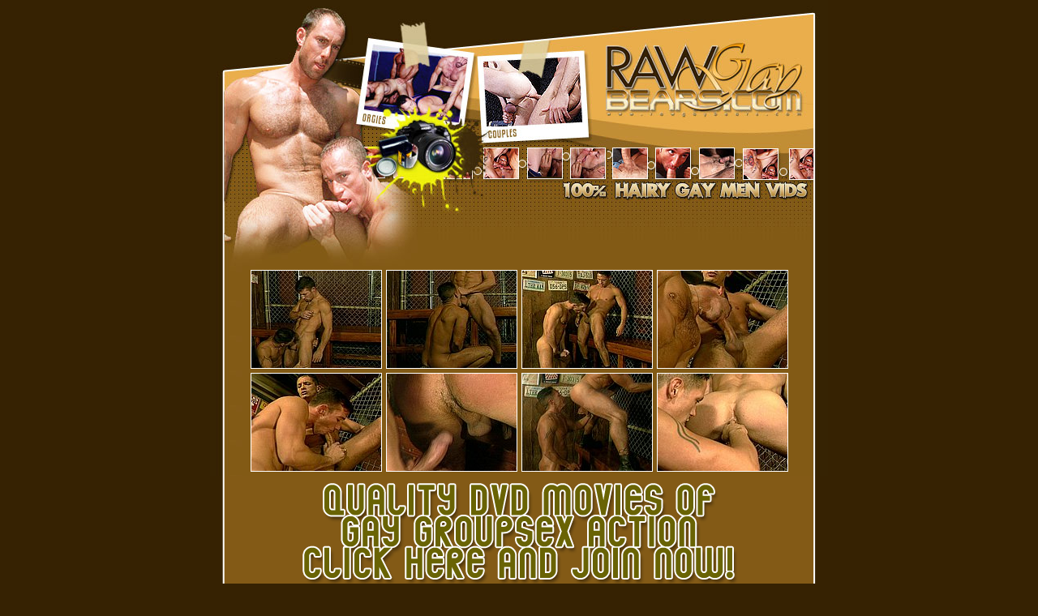

--- FILE ---
content_type: text/html; charset=UTF-8
request_url: http://www2.fetishhitsgallery.com/picture/rgh/27/?t1/pps=realsex
body_size: 881
content:
<html>
<head>
<title>RAWGAYBEARS.COM</title>
<meta http-equiv="Content-Type" content="text/html; charset=iso-8859-1">
<style type="text/css">
<!--
body {
	background-color: #362202;
}
a:link {
	color: #FFFFFF;
	text-decoration: none;
}
a:visited {
	text-decoration: none;
	color: #FFFFFF;
}
a:hover {
	text-decoration: underline;
	color: #FFFFFF;
}
a:active {
	text-decoration: none;
	color: #FFFFFF;
}
-->
</style></head>
<body link="#FFFFFF" vlink="#FFFFFF" alink="#FFFFFF" leftmargin="0" topmargin="0" marginwidth="0" marginheight="0">
<table width="762" border="0" align="center" cellpadding="0" cellspacing="0" id="Table_01">
  <tr>
    <td> <a href="http://join.rawgaybears.com/track/realsex.1.92.93.0.0.0.0/"><img src="images/index_01.jpg" alt="" width="762" height="328" border="0"></a></td>
  </tr>
  <tr>
    <td background="images/index_02.jpg"><div align="center"> 
        <table border="0" align="center" cellpadding="0" cellspacing="5">
          <tr valign="top"> 
            <td> <div align="center"><a href="p01.jpg"><img src="tp01.jpg" border="1"></a></div></td>
            <td><a href="p02.jpg"><img src="tp02.jpg" border="1"></a></td>
            <td><a href="p03.jpg"><img src="tp03.jpg" border="1"></a></td>
            <td><a href="p04.jpg"><img src="tp04.jpg" border="1"></a></td>
          </tr>
          <tr> 
            <td><a href="p05.jpg"><img src="tp05.jpg" border="1"></a></td>
            <td><a href="p06.jpg"><img src="tp06.jpg" border="1"></a></td>
            <td><a href="p07.jpg"><img src="tp07.jpg" border="1"></a></td>
            <td><a href="p08.jpg"><img src="tp08.jpg" border="1"></a></td>
          </tr>
        </table>
      </div></td>
  </tr>
  <tr>
    <td> <a href="http://join.rawgaybears.com/track/realsex.1.92.93.0.0.0.0/"><img src="images/index_03.gif" alt="" width="762" height="138" border="0"></a></td>
  </tr>
  <tr>
    <td background="images/index_04.jpg">
      <div align="center"> 
        <table border="0" align="center" cellpadding="0" cellspacing="5">
          <tr valign="top"> 
            <td> <div align="center"><a href="p09.jpg"><img src="tp09.jpg" border="1"></a></div></td>
            <td><a href="p10.jpg"><img src="tp10.jpg" border="1"></a></td>
            <td><a href="p11.jpg"><img src="tp11.jpg" border="1"></a></td>
            <td><a href="p12.jpg"><img src="tp12.jpg" border="1"></a></td>
          </tr>
          <tr valign="top"> 
            <td><a href="p13.jpg"><img src="tp13.jpg" border="1"></a></td>
            <td><a href="p14.jpg"><img src="tp14.jpg" border="1"></a></td>
            <td><a href="p15.jpg"><img src="tp15.jpg" border="1"></a></td>
            <td><a href="p16.jpg"><img src="tp16.jpg" border="1"></a></td>
          </tr>
        </table>
      </div></td>
  </tr>
  <tr>
    <td> <a href="http://join.rawgaybears.com/track/realsex.1.92.93.0.0.0.0/"><img src="images/index_05.gif" alt="" width="762" height="182" border="0"></a></td>
  </tr>
</table>
<table width="100%" border="0" cellspacing="0" cellpadding="0">
  <tr>
    <td><div align="right"><font size="2" face="Verdana, Arial, Helvetica, sans-serif"><a href="http://fetishhits.com/track/.5.72.73.0.0.0.0.0/"><strong>Webmaster's
              Click Here</strong></a></font></div></td>
  </tr>
  <tr>
    <td height="12">
      <div align="center"><font size="1" face="Verdana, Arial, Helvetica, sans-serif"><a href="http://www.fetishhits.com/2257.html">18
            U.S.C. 2257 Compliance Notice</a></font></div></td>
  </tr>
</table>
</body>
</html>
